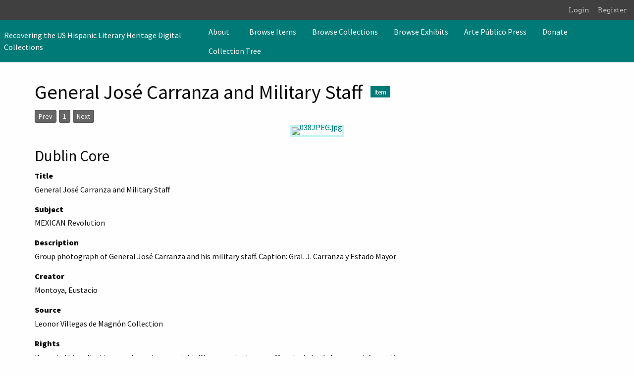

--- FILE ---
content_type: text/html; charset=utf-8
request_url: https://usldhrecovery.uh.edu/items/show/2277
body_size: 5363
content:
<!DOCTYPE html>
<html lang="en-US">
<head>
    <meta charset="utf-8">
    <meta name="viewport" content="width=device-width, initial-scale=1">
        <meta name="author" content="Arte Público Press/Recovering the US Hispanic Literary Heritage" />
            <meta name="copyright" content="Copyright by Arte Público Press" />
            <meta name="description" content="Recovering the US Hispanic Literary Heritage (“Recovery”) is an international program to locate, preserve and disseminate Hispanic culture of the United States in its written form since colonial times until 1960. The program has compiled a comprehensive bibliography of books, pamphlets, manuscripts and ephemera produced by Latinos. The holdings available include thousands of original books, manuscripts, archival items and ephemera, a microfilm collection of approximately 1,400 historical newspapers, hundreds of thousands of microfilmed and digitized items, a vast collection of photographs, an extensive authority list, and personal papers. In addition, the program has published or reprinted more than 40 historical books, two anthologies, and nine volumes of research articles. Recovering the US Hispanic Literary Heritage is the premier center for research on Latino documentary history in the United States. The Recovering the US Hispanic Literary Heritage Digital Collections site includes digital exhibits from these collections." />
            <title>General José Carranza and Military Staff  &middot; Recovering the US Hispanic Literary Heritage Digital Collections</title>

    <link rel="alternate" type="application/rss+xml" title="Omeka RSS Feed" href="/items/browse?output=rss2" /><link rel="alternate" type="application/atom+xml" title="Omeka Atom Feed" href="/items/browse?output=atom" />
    <!-- Plugin Stuff -->

    

    <!-- Stylesheets -->
    <link href="/application/views/scripts/css/public.css?v=3.1.2" media="screen" rel="stylesheet" type="text/css" >
<link href="/plugins/AvantCommon/views/shared/css/magnific-popup.css?v=3.1.2" media="all" rel="stylesheet" type="text/css" >
<link href="/plugins/AvantCommon/views/shared/css/avantcommon.css?v=3.1.2" media="all" rel="stylesheet" type="text/css" >
<link href="/plugins/AvantRelationships/views/shared/css/cytoscape.js-panzoom.css?v=3.1.2" media="all" rel="stylesheet" type="text/css" >
<link href="/plugins/AvantRelationships/views/shared/css/avantrelationships.css?v=3.1.2" media="all" rel="stylesheet" type="text/css" >
<link href="/plugins/Blogger/views/shared/css/blogger.css?v=3.1.2" media="all" rel="stylesheet" type="text/css" >
<link href="/plugins/ClickableLinksPlus/views/shared/css/clickable_links_plus.css?v=3.1.2" media="all" rel="stylesheet" type="text/css" >
<link href="/plugins/GuestUser/views/public/css/guest-user.css?v=3.1.2" media="all" rel="stylesheet" type="text/css" >
<link href="/plugins/FilePaginator/views/shared/css/simplePagination.css?v=3.1.2" media="all" rel="stylesheet" type="text/css" >
<link href="//fonts.googleapis.com/css?family=Arvo:400" media="screen" rel="stylesheet" type="text/css" >
<link href="/application/views/scripts/css/admin-bar.css?v=3.1.2" media="screen" rel="stylesheet" type="text/css" >
<link href="/application/views/scripts/css/iconfonts.css?v=3.1.2" media="all" rel="stylesheet" type="text/css" >
<link href="/themes/foundation/css/seafoam.css?v=3.1.2" media="all" rel="stylesheet" type="text/css" ><style type="text/css" media="all">
<!--

        .banner {
            height: 500px;
            background-position: top;
        }
-->
</style>
<style type="text/css" media="all">
<!--

            @media screen and (max-width:640px) {
                .banner {
                    height: 100px;
                }
            }
-->
</style>
    <!-- JavaScripts -->
    <script type="text/javascript" src="//ajax.googleapis.com/ajax/libs/jquery/3.6.0/jquery.min.js"></script>
<script type="text/javascript">
    //<!--
    window.jQuery || document.write("<script type=\"text\/javascript\" src=\"\/application\/views\/scripts\/javascripts\/vendor\/jquery.js?v=3.1.2\" charset=\"utf-8\"><\/script>")    //-->
</script>
<script type="text/javascript" src="//ajax.googleapis.com/ajax/libs/jqueryui/1.12.1/jquery-ui.min.js"></script>
<script type="text/javascript">
    //<!--
    window.jQuery.ui || document.write("<script type=\"text\/javascript\" src=\"\/application\/views\/scripts\/javascripts\/vendor\/jquery-ui.js?v=3.1.2\" charset=\"utf-8\"><\/script>")    //-->
</script>
<script type="text/javascript" src="/application/views/scripts/javascripts/vendor/jquery.ui.touch-punch.js"></script>
<script type="text/javascript">
    //<!--
    jQuery.noConflict();    //-->
</script>
<script type="text/javascript" src="/plugins/AvantCommon/views/shared/javascripts/jquery.magnific-popup.min.js?v=3.1.2"></script>
<script type="text/javascript" src="/plugins/AvantRelationships/views/shared/javascripts/cytoscape.min.js?v=3.1.2"></script>
<script type="text/javascript" src="/plugins/AvantRelationships/views/shared/javascripts/cytoscape-cose-bilkent.js?v=3.1.2"></script>
<script type="text/javascript" src="/plugins/AvantRelationships/views/shared/javascripts/dagre.js?v=3.1.2"></script>
<script type="text/javascript" src="/plugins/AvantRelationships/views/shared/javascripts/cytoscape-dagre.js?v=3.1.2"></script>
<script type="text/javascript" src="/plugins/AvantRelationships/views/shared/javascripts/cytoscape-panzoom.js?v=3.1.2"></script>
<script type="text/javascript" src="/plugins/ClickableLinksPlus/views/shared/javascripts/linkifyjs/linkify-polyfill.js?v=3.1.2"></script>
<script type="text/javascript" src="/plugins/ClickableLinksPlus/views/shared/javascripts/linkifyjs/linkify.js?v=3.1.2"></script>
<script type="text/javascript" src="/plugins/ClickableLinksPlus/views/shared/javascripts/linkifyjs/linkify-html.js?v=3.1.2"></script>
<script type="text/javascript" src="/plugins/GuestUser/views/public/javascripts/guest-user.js?v=3.1.2"></script>
<script type="text/javascript" src="/plugins/FilePaginator/views/shared/javascripts/jquery.simplePagination.js?v=3.1.2"></script>
<script type="text/javascript" src="/plugins/FilePaginator/views/shared/javascripts/filePagination.js?v=3.1.2"></script>
<script type="text/javascript" src="/application/views/scripts/javascripts/globals.js?v=3.1.2"></script>
<script type="text/javascript" src="/themes/foundation/javascripts/app.js?v=3.1.2"></script>
<script type="text/javascript" src="//kit.fontawesome.com/22a8f33cc1.js"></script>
<script type="text/javascript" src="//cdn.jsdelivr.net/npm/foundation-sites@6.5.3/dist/js/foundation.min.js"></script></head>
<body class="admin-bar resource items show single horizontal-menu">
    <a href="#content" id="skipnav">Skip to main content</a>
    <nav id="admin-bar">

<ul class="navigation">
    <li>
        <a id="menu-guest-user-login" href="/guest-user/user/login">Login</a>
    </li>
    <li>
        <a id="menu-guest-user-register" href="/guest-user/user/register">Register</a>
    </li>
</ul></nav>
    <div id="offCanvas" class="off-canvas position-left" data-off-canvas>
        <ul id="top-nav" class="vertical menu accordion-menu" data-accordion-menu data-submenu-toggle="true">
                                                                        <li class="dropdown">
                    <a class="dropdown-toggle" data-toggle="dropdown" href="/about">
                        About                        <b class="caret"></b>
                    </a>
                    <ul class="menu vertical nested">
                                                                                                            <li>
                                <a 
                                    href="/people"
                                     >
                                                                                <span class=""></span>
                                                                        People                                </a>
                            </li>
                                            </ul>
                </li>   
                                                                            <li>
                <a 
                    class="nav-header" 
                    href="/items/browse"
                                        >
                                                <span class=""></span>
                                        Browse Items                </a>
            </li>
                                                                <li>
                <a 
                    class="nav-header" 
                    href="/collections/browse"
                                        >
                                                <span class=""></span>
                                        Browse Collections                </a>
            </li>
                                                                <li>
                <a 
                    class="nav-header" 
                    href="/exhibits"
                                        >
                                                <span class=""></span>
                                        Browse Exhibits                </a>
            </li>
                                                                <li>
                <a 
                    class="nav-header" 
                    href="https://artepublicopress.com/"
                                        >
                                                <span class=""></span>
                                        Arte Público Press                </a>
            </li>
                                                                <li>
                <a 
                    class="nav-header" 
                    href="https://artepublicopress.com/donate/"
                                        >
                                                <span class=""></span>
                                        Donate                </a>
            </li>
                                                                        <li>
                <a 
                    class="nav-header" 
                    href="/collection-tree"
                                        >
                                                <span class=""></span>
                                        Collection Tree                </a>
            </li>
            </ul>
    </div>
    <div class="off-canvas-content" data-off-canvas-content>
    <header role="banner">
            <div id='guest-user-register-info'></div><div class="top-bar">
    <nav class="top-bar-left">
        <div class="title-bar" data-responsive-toggle="primary-nav" data-hide-for="large">
            <button class="menu-toggle" type="button" data-toggle="offCanvas" aria-label="Menu"><i class="fas fa-bars"></i></button>
        </div>
        <a href="http://usldhrecovery.uh.edu" class="site-title hide-for-small-only" title="Logo">Recovering the US Hispanic Literary Heritage Digital Collections</a>
        <a href="http://usldhrecovery.uh.edu" class="site-title show-for-small-only" title="Logo">Recovering the US Hispanic Literary Heritage Digital Collections</a>
    </nav>
    <nav id="primary-nav" role="navigation" class="top-bar-right">
        <div class="flex-fix">
          <ul id="top-nav" class="dropdown menu" data-dropdown-menu>
                                                                        <li class="dropdown">
                    <a class="dropdown-toggle" data-toggle="dropdown" href="/about">
                        About                        <b class="caret"></b>
                    </a>
                    <ul class="menu vertical nested">
                                                                                                            <li>
                                <a 
                                    href="/people"
                                     >
                                                                                <span class=""></span>
                                                                        People                                </a>
                            </li>
                                            </ul>
                </li>   
                                                                            <li>
                <a 
                    class="nav-header" 
                    href="/items/browse"
                                        >
                                                <span class=""></span>
                                        Browse Items                </a>
            </li>
                                                                <li>
                <a 
                    class="nav-header" 
                    href="/collections/browse"
                                        >
                                                <span class=""></span>
                                        Browse Collections                </a>
            </li>
                                                                <li>
                <a 
                    class="nav-header" 
                    href="/exhibits"
                                        >
                                                <span class=""></span>
                                        Browse Exhibits                </a>
            </li>
                                                                <li>
                <a 
                    class="nav-header" 
                    href="https://artepublicopress.com/"
                                        >
                                                <span class=""></span>
                                        Arte Público Press                </a>
            </li>
                                                                <li>
                <a 
                    class="nav-header" 
                    href="https://artepublicopress.com/donate/"
                                        >
                                                <span class=""></span>
                                        Donate                </a>
            </li>
                                                                        <li>
                <a 
                    class="nav-header" 
                    href="/collection-tree"
                                        >
                                                <span class=""></span>
                                        Collection Tree                </a>
            </li>
            </ul>
        </div>
    </nav>
    <button type="button" class="search-toggle button" aria-label="Search"><i class="fas fa-search"></i></button>
</div>            </header>

    <div id="search-container" role="search" class="closed">
                <form id="search-form" name="search-form" class="grid-x" action="/search" aria-label="Search" method="get">    <input type="text" name="query" id="query" value="" title="Search" class="cell large-11">        <div id="advanced-form">
        <fieldset id="query-types">
            <legend class="show-for-sr">Search using this query type:</legend>
            <label><input type="radio" name="query_type" id="query_type-keyword" value="keyword" checked="checked">Keyword</label><label><input type="radio" name="query_type" id="query_type-boolean" value="boolean">Boolean</label><label><input type="radio" name="query_type" id="query_type-exact_match" value="exact_match">Exact match</label>        </fieldset>
                <fieldset id="record-types">
            <legend class="show-for-sr">Search only these record types:</legend>
                        <input type="checkbox" name="record_types[]" id="record_types-Item" value="Item" checked="checked"> <label for="record_types-Item">Item</label>                        <input type="checkbox" name="record_types[]" id="record_types-File" value="File" checked="checked"> <label for="record_types-File">File</label>                        <input type="checkbox" name="record_types[]" id="record_types-Collection" value="Collection" checked="checked"> <label for="record_types-Collection">Collection</label>                        <input type="checkbox" name="record_types[]" id="record_types-Exhibit" value="Exhibit" checked="checked"> <label for="record_types-Exhibit">Exhibit</label>                        <input type="checkbox" name="record_types[]" id="record_types-NeatlineExhibit" value="NeatlineExhibit" checked="checked"> <label for="record_types-NeatlineExhibit">Neatline Exhibit</label>                    </fieldset>
                <p><a href="/items/search">Advanced Search (Items only)</a></p>
    </div>
        <button type="button" class="expand advanced-toggle" aria-label="Toggle advanced options" title="Toggle advanced options"></button>
    <button name="submit_search" id="submit_search" type="submit" value="Submit" class="cell large-1">Submit</button></form>
            </div>

    <div id="content" role="main">
        <a href="http://usldhrecovery.uh.edu" class="site-title print-only" title="Logo">Recovering the US Hispanic Literary Heritage Digital Collections</a>
        <div class="grid-container">
        <div class="resource-title">
    <h2>General José Carranza and Military Staff</h2>
    <h3 class="label">Item</h3>
</div>
<div class="wrap">
            <div id="item-images" class="media-embed"><div id="file-pagination" data-theme="light-theme"></div><div class="single-file"><div class="item-file image-jpeg"><a class="download-file" href="http://usldhrecovery.uh.edu/files/original/5/2277/038JPEG.jpg"><img class="full" src="http://usldhrecovery.uh.edu/files/fullsize/5/2277/038JPEG.jpg" alt="038JPEG.jpg" title="038JPEG.jpg"></a></div></div></div>    
    <!-- Items metadata -->
    <div id="resource-values" class="stack">
        <div class="element-set">
        <h2>Dublin Core</h2>
            <div id="dublin-core-title" class="element">
        <h3>Title</h3>
                    <div class="element-text">General José Carranza and Military Staff </div>
            </div><!-- end element -->
        <div id="dublin-core-subject" class="element">
        <h3>Subject</h3>
                    <div class="element-text">MEXICAN Revolution</div>
            </div><!-- end element -->
        <div id="dublin-core-description" class="element">
        <h3>Description</h3>
                    <div class="element-text">Group photograph of General José Carranza and his military staff. Caption: Gral. J. Carranza y Estado Mayor </div>
            </div><!-- end element -->
        <div id="dublin-core-creator" class="element">
        <h3>Creator</h3>
                    <div class="element-text">Montoya, Eustacio </div>
            </div><!-- end element -->
        <div id="dublin-core-source" class="element">
        <h3>Source</h3>
                    <div class="element-text"><script>
				var options = {
					attributes: {
						rel: 'nofollow', 
						title: 'click to open',
					},
					className: 'internal-link',
					format: {
						url: function (value) {
							return value
						}
					},
					ignoreTags: ['a'],
					validate: {
						url: function (value) {
							return value;
						}
					}
				};
				var str = 'Leonor Villegas de Magnón Collection ';
				document.write(linkifyHtml(str, options));
			</script></div>
            </div><!-- end element -->
        <div id="dublin-core-rights" class="element">
        <h3>Rights</h3>
                    <div class="element-text">Items in this collection may be under copyright. Please contact apprec@central.uh.edu for more information.</div>
            </div><!-- end element -->
        <div id="dublin-core-format" class="element">
        <h3>Format</h3>
                    <div class="element-text">JPEG</div>
            </div><!-- end element -->
        <div id="dublin-core-language" class="element">
        <h3>Language</h3>
                    <div class="element-text">Spanish </div>
            </div><!-- end element -->
        <div id="dublin-core-type" class="element">
        <h3>Type</h3>
                    <div class="element-text">Still Image </div>
            </div><!-- end element -->
    </div><!-- end element-set -->

                            
                  <div id="collection" class="element">
            <h3>Collection</h3>
            <div class="element-text"><a href="/collections/show/5">Leonor Villegas de Magnón</a></div>
          </div>
                
         <!-- The following prints a list of all tags associated with the item -->
                <div id="item-tags" class="element">
            <h3>Tags</h3>
            <div class="element-text"><a href="/items/browse?tags=activistas" rel="tag">activistas</a>; <a href="/items/browse?tags=activists" rel="tag">activists</a>; <a href="/items/browse?tags=Carranza%2C+Jose" rel="tag">Carranza, Jose</a>; <a href="/items/browse?tags=Carranza%2C+Venustiano" rel="tag">Carranza, Venustiano</a>; <a href="/items/browse?tags=Cruz+Blanca%2C+La" rel="tag">Cruz Blanca, La</a>; <a href="/items/browse?tags=Feminism" rel="tag">Feminism</a>; <a href="/items/browse?tags=Feminismo" rel="tag">Feminismo</a>; <a href="/items/browse?tags=first-hand+account" rel="tag">first-hand account</a>; <a href="/items/browse?tags=HISPANIC+Americans" rel="tag">HISPANIC Americans</a>; <a href="/items/browse?tags=Hispanoamericanos" rel="tag">Hispanoamericanos</a>; <a href="/items/browse?tags=Historia+de+Tejas" rel="tag">Historia de Tejas</a>; <a href="/items/browse?tags=Latinas" rel="tag">Latinas</a>; <a href="/items/browse?tags=Latinas%2C+Mexican+Revolution" rel="tag">Latinas, Mexican Revolution</a>; <a href="/items/browse?tags=Mexican+Revolution" rel="tag">Mexican Revolution</a>; <a href="/items/browse?tags=Mexicoamericanos" rel="tag">Mexicoamericanos</a>; <a href="/items/browse?tags=Nurses" rel="tag">Nurses</a>; <a href="/items/browse?tags=TEXAS" rel="tag">TEXAS</a>; <a href="/items/browse?tags=Villegas+de+Magn%C3%B3n%2C+Leonor" rel="tag">Villegas de Magnón, Leonor</a></div>
        </div>
                
        <!-- The following prints a citation for this item. -->
        <div id="item-citation" class="element">
            <h3>Citation</h3>
            <div class="element-text">Montoya, Eustacio , &#8220;General José Carranza and Military Staff,&#8221; <em>Recovering the US Hispanic Literary Heritage Digital Collections</em>, accessed January 28, 2026, <span class="citation-url">http://usldhrecovery.uh.edu/items/show/2277</span>.</div>
        </div>

        
       <span class="Z3988" title="ctx_ver=Z39.88-2004&amp;rft_val_fmt=info%3Aofi%2Ffmt%3Akev%3Amtx%3Adc&amp;rfr_id=info%3Asid%2Fomeka.org%3Agenerator&amp;rft.creator=Montoya%2C+Eustacio+&amp;rft.subject=MEXICAN+Revolution&amp;rft.description=Group+photograph+of+General+Jos%C3%A9+Carranza+and+his+military+staff.+Caption%3A+Gral.+J.+Carranza+y+Estado+Mayor+&amp;rft.format=JPEG&amp;rft.source=Leonor+Villegas+de+Magn%C3%B3n+Collection+&amp;rft.language=Spanish+&amp;rft.rights=Items+in+this+collection+may+be+under+copyright.+Please+contact+apprec%40central.uh.edu+for+more+information.&amp;rft.title=General+Jos%C3%A9+Carranza+and+Military+Staff+&amp;rft.type=Still+Image+&amp;rft.identifier=http%3A%2F%2Fusldhrecovery.uh.edu%2Fitems%2Fshow%2F2277" aria-hidden="true"></span><div id="related-items">
    <ul>
            </ul>
</div>
<script>
    jQuery(document).ready(function () {
        var showMoreText = [];
        jQuery('.related-items-show-more a').click(function() {
            var groupId = '#' + this.id;
            var itemClassName = '.' + this.id + '-extra';
            if (jQuery(itemClassName).css('display') === "none")
            {
                // Remember the 'Show more' message because it says how many more items to show.
                showMoreText[groupId] = jQuery(groupId).text();
                jQuery(groupId).text("Show less");
                jQuery(itemClassName).slideDown("fast");
            }
            else
            {
                // Restore the original 'Show more' message.
                jQuery(groupId).text(showMoreText[groupId]);
                jQuery(itemClassName).fadeOut("fast");
            }

            // Prevent the browser from moving to the top of the page as though you just linked to a new page.
            return false;
        });
    });
</script>
<a href='/corrections/index/add/item_id/2277'></a>    </div>

    <div class="item-pagination navigation">
        <div id="previous-item" class="previous"><a href="/items/show/2276" class="button">&larr; Previous Item</a></div>
        <div id="next-item" class="next"><a href="/items/show/2278" class="button">Next Item &rarr;</a></div>
    </div>
</div> <!-- End of Primary. -->

     </div><!-- end content -->

    <footer role="contentinfo">

        <div id="footer-text">
                        <p>Proudly powered by <a href="http://omeka.org">Omeka</a>.</p>
                        
                            <p>Copyright by Arte Público Press</p>
                    </div>

        
    </footer><!-- end footer -->
    
    </div><!-- end grid-container -->
    </div><!-- end off canvas content -->

    <script type="text/javascript">
    jQuery(document).ready(function () {
        Omeka.skipNav();
        jQuery(document).foundation();
    });
    </script>

</body>
</html>


--- FILE ---
content_type: application/javascript
request_url: https://usldhrecovery.uh.edu/plugins/AvantRelationships/views/shared/javascripts/cytoscape-panzoom.js?v=3.1.2
body_size: 19161
content:
/*!
Copyright (c) The Cytoscape Consortium

Permission is hereby granted, free of charge, to any person obtaining a copy of
this software and associated documentation files (the “Software”), to deal in
the Software without restriction, including without limitation the rights to
use, copy, modify, merge, publish, distribute, sublicense, and/or sell copies
of the Software, and to permit persons to whom the Software is furnished to do
so, subject to the following conditions:

The above copyright notice and this permission notice shall be included in all
copies or substantial portions of the Software.

THE SOFTWARE IS PROVIDED “AS IS”, WITHOUT WARRANTY OF ANY KIND, EXPRESS OR
IMPLIED, INCLUDING BUT NOT LIMITED TO THE WARRANTIES OF MERCHANTABILITY,
FITNESS FOR A PARTICULAR PURPOSE AND NONINFRINGEMENT. IN NO EVENT SHALL THE
AUTHORS OR COPYRIGHT HOLDERS BE LIABLE FOR ANY CLAIM, DAMAGES OR OTHER
LIABILITY, WHETHER IN AN ACTION OF CONTRACT, TORT OR OTHERWISE, ARISING FROM,
OUT OF OR IN CONNECTION WITH THE SOFTWARE OR THE USE OR OTHER DEALINGS IN THE
SOFTWARE.
*/

;(function(){ 'use strict';

  // registers the extension on a cytoscape lib ref
  var register = function( cytoscape, $ ){
    if( !cytoscape || !$ ){ return; } // can't register if cytoscape or jquery unspecified

    $.fn.cyPanzoom = $.fn.cytoscapePanzoom = function( options ){
      panzoom.apply( this, [ options, cytoscape, $ ] );

      return this; // chainability
    };

    // if you want a core extension
    cytoscape('core', 'panzoom', function( options ){ // could use options object, but args are up to you
      panzoom.apply( this, [ options, cytoscape, $ ] );

      return this; // chainability
    });

  };

  var defaults = {
    zoomFactor: 0.05, // zoom factor per zoom tick
    zoomDelay: 45, // how many ms between zoom ticks
    minZoom: 0.1, // min zoom level
    maxZoom: 10, // max zoom level
    fitPadding: 50, // padding when fitting
    panSpeed: 10, // how many ms in between pan ticks
    panDistance: 10, // max pan distance per tick
    panDragAreaSize: 75, // the length of the pan drag box in which the vector for panning is calculated (bigger = finer control of pan speed and direction)
    panMinPercentSpeed: 0.25, // the slowest speed we can pan by (as a percent of panSpeed)
    panInactiveArea: 8, // radius of inactive area in pan drag box
    panIndicatorMinOpacity: 0.5, // min opacity of pan indicator (the draggable nib); scales from this to 1.0
    zoomOnly: false, // a minimal version of the ui only with zooming (useful on systems with bad mousewheel resolution)
    fitSelector: undefined, // selector of elements to fit
    animateOnFit: function(){ // whether to animate on fit
      return false;
    },
    fitAnimationDuration: 1000, // duration of animation on fit

    // icon class names
    sliderHandleIcon: 'fa fa-minus',
    zoomInIcon: 'fa fa-plus',
    zoomOutIcon: 'fa fa-minus',
    resetIcon: 'fa fa-expand'
  };

  var panzoom = function( params, cytoscape, $ ){
    var cyRef = this;
    var options = $.extend(true, {}, defaults, params);
    var fn = params;

    var functions = {
      destroy: function(){
        var $this = $(cyRef.container());
        var $pz = $this.find(".cy-panzoom");

        $pz.data('winbdgs').forEach(function( l ){
          $(window).unbind( l.evt, l.fn );
        });

        $pz.data('cybdgs').forEach(function( l ){
          cyRef.off( l.evt, l.fn );
        });

        $pz.remove();
      },

      init: function(){
        var browserIsMobile = 'ontouchstart' in window;

        return $(cyRef.container()).each(function(){
          var $container = $(this);
          $container.cytoscape = cytoscape;

          var winbdgs = [];
          var $win = $(window);

          var windowBind = function( evt, fn ){
            winbdgs.push({ evt: evt, fn: fn });

            $win.bind( evt, fn );
          };

          var windowUnbind = function( evt, fn ){
            for( var i = 0; i < winbdgs.length; i++ ){
              var l = winbdgs[i];

              if( l.evt === evt && l.fn === fn ){
                winbdgs.splice( i, 1 );
                break;
              }
            }

            $win.unbind( evt, fn );
          };

          var cybdgs = [];

          var cyOn = function( evt, fn ){
            cybdgs.push({ evt: evt, fn: fn });

            cyRef.on( evt, fn );
          };

          var cyOff = function( evt, fn ){
            for( var i = 0; i < cybdgs.length; i++ ){
              var l = cybdgs[i];

              if( l.evt === evt && l.fn === fn ){
                cybdgs.splice( i, 1 );
                break;
              }
            }

            cyRef.off( evt, fn );
          };

          var $panzoom = $('<div class="cy-panzoom"></div>');
          $container.prepend( $panzoom );

          $panzoom.css('position', 'absolute'); // must be absolute regardless of stylesheet

          $panzoom.data('winbdgs', winbdgs);
          $panzoom.data('cybdgs', cybdgs);

          if( options.zoomOnly ){
            $panzoom.addClass("cy-panzoom-zoom-only");
          }

          // add base html elements
          /////////////////////////

          var $zoomIn = $('<div class="cy-panzoom-zoom-in cy-panzoom-zoom-button"><span class="icon '+ options.zoomInIcon +'"></span></div>');
          $panzoom.append( $zoomIn );

          var $zoomOut = $('<div class="cy-panzoom-zoom-out cy-panzoom-zoom-button"><span class="icon ' + options.zoomOutIcon + '"></span></div>');
          $panzoom.append( $zoomOut );

          var $reset = $('<div class="cy-panzoom-reset cy-panzoom-zoom-button"><span class="icon ' + options.resetIcon + '"></span></div>');
          $panzoom.append( $reset );

          var $slider = $('<div class="cy-panzoom-slider"></div>');
          $panzoom.append( $slider );

          $slider.append('<div class="cy-panzoom-slider-background"></div>');

          var $sliderHandle = $('<div class="cy-panzoom-slider-handle"><span class="icon ' + options.sliderHandleIcon + '"></span></div>');
          $slider.append( $sliderHandle );

          var $noZoomTick = $('<div class="cy-panzoom-no-zoom-tick"></div>');
          $slider.append( $noZoomTick );

          var $panner = $('<div class="cy-panzoom-panner"></div>');
          $panzoom.append( $panner );

          var $pHandle = $('<div class="cy-panzoom-panner-handle"></div>');
          $panner.append( $pHandle );

          var $pUp = $('<div class="cy-panzoom-pan-up cy-panzoom-pan-button"></div>');
          var $pDown = $('<div class="cy-panzoom-pan-down cy-panzoom-pan-button"></div>');
          var $pLeft = $('<div class="cy-panzoom-pan-left cy-panzoom-pan-button"></div>');
          var $pRight = $('<div class="cy-panzoom-pan-right cy-panzoom-pan-button"></div>');
          $panner.append( $pUp ).append( $pDown ).append( $pLeft ).append( $pRight );

          var $pIndicator = $('<div class="cy-panzoom-pan-indicator"></div>');
          $panner.append( $pIndicator );

          // functions for calculating panning
          ////////////////////////////////////

          function handle2pan(e){
            var v = {
              x: e.originalEvent.pageX - $panner.offset().left - $panner.width()/2,
              y: e.originalEvent.pageY - $panner.offset().top - $panner.height()/2
            }

            var r = options.panDragAreaSize;
            var d = Math.sqrt( v.x*v.x + v.y*v.y );
            var percent = Math.min( d/r, 1 );

            if( d < options.panInactiveArea ){
              return {
                x: NaN,
                y: NaN
              };
            }

            v = {
              x: v.x/d,
              y: v.y/d
            };

            percent = Math.max( options.panMinPercentSpeed, percent );

            var vnorm = {
              x: -1 * v.x * (percent * options.panDistance),
              y: -1 * v.y * (percent * options.panDistance)
            };

            return vnorm;
          }

          function donePanning(){
            clearInterval(panInterval);
            windowUnbind("mousemove", handler);

            $pIndicator.hide();
          }

          function positionIndicator(pan){
            var v = pan;
            var d = Math.sqrt( v.x*v.x + v.y*v.y );
            var vnorm = {
              x: -1 * v.x/d,
              y: -1 * v.y/d
            };

            var w = $panner.width();
            var h = $panner.height();
            var percent = d/options.panDistance;
            var opacity = Math.max( options.panIndicatorMinOpacity, percent );
            var color = 255 - Math.round( opacity * 255 );

            $pIndicator.show().css({
              left: w/2 * vnorm.x + w/2,
              top: h/2 * vnorm.y + h/2,
              background: "rgb(" + color + ", " + color + ", " + color + ")"
            });
          }

          function calculateZoomCenterPoint(){
            var pan = cyRef.pan();
            var zoom = cyRef.zoom();

            zx = $container.width()/2;
            zy = $container.height()/2;
          }

          var zooming = false;
          function startZooming(){
            zooming = true;

            calculateZoomCenterPoint();
          }


          function endZooming(){
            zooming = false;
          }

          var zx, zy;
          function zoomTo(level){
            if( !zooming ){ // for non-continuous zooming (e.g. click slider at pt)
              calculateZoomCenterPoint();
            }

            cyRef.zoom({
              level: level,
              renderedPosition: { x: zx, y: zy }
            });
          }

          var panInterval;

          var handler = function(e){
            e.stopPropagation(); // don't trigger dragging of panzoom
            e.preventDefault(); // don't cause text selection
            clearInterval(panInterval);

            var pan = handle2pan(e);

            if( isNaN(pan.x) || isNaN(pan.y) ){
              $pIndicator.hide();
              return;
            }

            positionIndicator(pan);
            panInterval = setInterval(function(){
              cyRef.panBy(pan);
            }, options.panSpeed);
          };

          $pHandle.bind("mousedown", function(e){
            // handle click of icon
            handler(e);

            // update on mousemove
            windowBind("mousemove", handler);
          });

          $pHandle.bind("mouseup", function(){
            donePanning();
          });

          windowBind("mouseup blur", function(){
            donePanning();
          });



          // set up slider behaviour
          //////////////////////////

          $slider.bind('mousedown', function(){
            return false; // so we don't pan close to the slider handle
          });

          var sliderVal;
          var sliding = false;
          var sliderPadding = 2;

          function setSliderFromMouse(evt, handleOffset){
            if( handleOffset === undefined ){
              handleOffset = 0;
            }

            var padding = sliderPadding;
            var min = 0 + padding;
            var max = $slider.height() - $sliderHandle.height() - 2*padding;
            var top = evt.pageY - $slider.offset().top - handleOffset;

            // constrain to slider bounds
            if( top < min ){ top = min }
            if( top > max ){ top = max }

            var percent = 1 - (top - min) / ( max - min );

            // move the handle
            $sliderHandle.css('top', top);

            var zmin = options.minZoom;
            var zmax = options.maxZoom;

            // assume (zoom = zmax ^ p) where p ranges on (x, 1) with x negative
            var x = Math.log(zmin) / Math.log(zmax);
            var p = (1 - x)*percent + x;

            // change the zoom level
            var z = Math.pow( zmax, p );

            // bound the zoom value in case of floating pt rounding error
            if( z < zmin ){
              z = zmin;
            } else if( z > zmax ){
              z = zmax;
            }

            zoomTo( z );
          }

          var sliderMdownHandler, sliderMmoveHandler;
          $sliderHandle.bind('mousedown', sliderMdownHandler = function( mdEvt ){
            var handleOffset = mdEvt.target === $sliderHandle[0] ? mdEvt.offsetY : 0;
            sliding = true;

            startZooming();
            $sliderHandle.addClass("active");

            var lastMove = 0;
            windowBind('mousemove', sliderMmoveHandler = function( mmEvt ){
              var now = +new Date;

              // throttle the zooms every 10 ms so we don't call zoom too often and cause lag
              if( now > lastMove + 10 ){
                lastMove = now;
              } else {
                return false;
              }

              setSliderFromMouse(mmEvt, handleOffset);

              return false;
            });

            // unbind when
            windowBind('mouseup', function(){
              windowUnbind('mousemove', sliderMmoveHandler);
              sliding = false;

              $sliderHandle.removeClass("active");
              endZooming();
            });

            return false;
          });

          $slider.bind('mousedown', function(e){
            if( e.target !== $sliderHandle[0] ){
              sliderMdownHandler(e);
              setSliderFromMouse(e);
            }
          });

          function positionSliderFromZoom(){
            var z = cyRef.zoom();
            var zmin = options.minZoom;
            var zmax = options.maxZoom;

            // assume (zoom = zmax ^ p) where p ranges on (x, 1) with x negative
            var x = Math.log(zmin) / Math.log(zmax);
            var p = Math.log(z) / Math.log(zmax);
            var percent = 1 - (p - x) / (1 - x); // the 1- bit at the front b/c up is in the -ve y direction

            var min = sliderPadding;
            var max = $slider.height() - $sliderHandle.height() - 2*sliderPadding;
            var top = percent * ( max - min );

            // constrain to slider bounds
            if( top < min ){ top = min }
            if( top > max ){ top = max }

            // move the handle
            $sliderHandle.css('top', top);
          }

          positionSliderFromZoom();

          cyOn('zoom', function(){
            if( !sliding ){
              positionSliderFromZoom();
            }
          });

          // set the position of the zoom=1 tick
          (function(){
            var z = 1;
            var zmin = options.minZoom;
            var zmax = options.maxZoom;

            // assume (zoom = zmax ^ p) where p ranges on (x, 1) with x negative
            var x = Math.log(zmin) / Math.log(zmax);
            var p = Math.log(z) / Math.log(zmax);
            var percent = 1 - (p - x) / (1 - x); // the 1- bit at the front b/c up is in the -ve y direction

            if( percent > 1 || percent < 0 ){
              $noZoomTick.hide();
              return;
            }

            var min = sliderPadding;
            var max = $slider.height() - $sliderHandle.height() - 2*sliderPadding;
            var top = percent * ( max - min );

            // constrain to slider bounds
            if( top < min ){ top = min }
            if( top > max ){ top = max }

            $noZoomTick.css('top', top);
          })();

          // set up zoom in/out buttons
          /////////////////////////////

          function bindButton($button, factor){
            var zoomInterval;

            $button.bind("mousedown", function(e){
              e.preventDefault();
              e.stopPropagation();

              if( e.button != 0 ){
                return;
              }

              var doZoom = function(){
                var zoom = cyRef.zoom();
                var lvl = cyRef.zoom() * factor;

                if( lvl < options.minZoom ){
                  lvl = options.minZoom;
                }

                if( lvl > options.maxZoom ){
                  lvl = options.maxZoom;
                }

                if( (lvl == options.maxZoom && zoom == options.maxZoom) ||
                  (lvl == options.minZoom && zoom == options.minZoom)
                ){
                  return;
                }

                zoomTo(lvl);
              };

              startZooming();
              doZoom();
              zoomInterval = setInterval(doZoom, options.zoomDelay);

              return false;
            });

            windowBind("mouseup blur", function(){
              clearInterval(zoomInterval);
              endZooming();
            });
          }

          bindButton( $zoomIn, (1 + options.zoomFactor) );
          bindButton( $zoomOut, (1 - options.zoomFactor) );

          $reset.bind("mousedown", function(e){
            if( e.button != 0 ){
              return;
            }

            var elesToFit = options.fitSelector?cyRef.elements(options.fitSelector):cyRef.elements();

            if( elesToFit.size() === 0 ){
              cyRef.reset();
            } else {
              var animateOnFit = typeof options.animateOnFit === 'function' ? options.animateOnFit.call() : options.animateOnFit;
              if(animateOnFit){
                cyRef.animate({
                  fit: {
                    eles: elesToFit,
                    padding: options.fitPadding
                  }
                }, {
                  duration: options.fitAnimationDuration
                });
              }
              else{
                cyRef.fit( elesToFit, options.fitPadding );
              }

            }

            return false;
          });



        });
      }
    };

    if( functions[fn] ){
      return functions[fn].apply(this, Array.prototype.slice.call( arguments, 1 ));
    } else if( typeof fn == 'object' || !fn ) {
      return functions.init.apply( this, arguments );
    } else {
      $.error("No such function `"+ fn +"` for jquery.cytoscapePanzoom");
    }

    return $(this);
  };


  if( typeof module !== 'undefined' && module.exports ){ // expose as a commonjs module
    module.exports = function( cytoscape, jquery ){
      register( cytoscape, jquery || require('jquery') );
    }
  } else if( typeof define !== 'undefined' && define.amd ){ // expose as an amd/requirejs module
    define('cytoscape-panzoom', function(){
      return register;
    });
  }

  if( typeof cytoscape !== 'undefined' && typeof jQuery !== 'undefined' ){ // expose to global cytoscape (i.e. window.cytoscape)
    register( cytoscape, jQuery );
  }

})();
